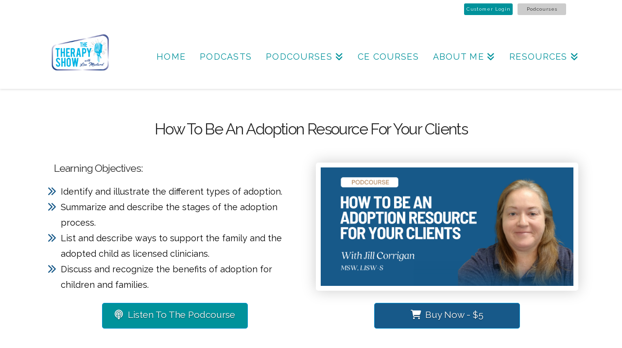

--- FILE ---
content_type: text/html; charset=UTF-8
request_url: https://lisamustard.com/podcourses/how-to-be-an-adoption-resource-for-your-clients/
body_size: 16257
content:
<!DOCTYPE html>
<html class="no-js" lang="en-US">
<head>
<meta charset="UTF-8">
<meta name="viewport" content="width=device-width, initial-scale=1.0">
<link rel="pingback" href="https://lisamustard.com/wp/xmlrpc.php">
<meta name='robots' content='index, follow, max-image-preview:large, max-snippet:-1, max-video-preview:-1' />
	<style>img:is([sizes="auto" i], [sizes^="auto," i]) { contain-intrinsic-size: 3000px 1500px }</style>
	
	<!-- This site is optimized with the Yoast SEO plugin v26.0 - https://yoast.com/wordpress/plugins/seo/ -->
	<title>How To Be An Adoption Resource For Your Clients - Lisa Mustard</title>
	<meta name="description" content="Earn one continuing education contact hour. Listen now - affordable, convenient, on the go learning for busy therapists." />
	<link rel="canonical" href="https://lisamustard.com/podcourses/how-to-be-an-adoption-resource-for-your-clients/" />
	<meta property="og:locale" content="en_US" />
	<meta property="og:type" content="article" />
	<meta property="og:title" content="How To Be An Adoption Resource For Your Clients - Lisa Mustard" />
	<meta property="og:description" content="Earn one continuing education contact hour. Listen now - affordable, convenient, on the go learning for busy therapists." />
	<meta property="og:url" content="https://lisamustard.com/podcourses/how-to-be-an-adoption-resource-for-your-clients/" />
	<meta property="og:site_name" content="Lisa Mustard" />
	<meta property="article:modified_time" content="2025-11-14T21:13:15+00:00" />
	<meta name="twitter:card" content="summary_large_image" />
	<meta name="twitter:label1" content="Est. reading time" />
	<meta name="twitter:data1" content="7 minutes" />
	<script type="application/ld+json" class="yoast-schema-graph">{"@context":"https://schema.org","@graph":[{"@type":"WebPage","@id":"https://lisamustard.com/podcourses/how-to-be-an-adoption-resource-for-your-clients/","url":"https://lisamustard.com/podcourses/how-to-be-an-adoption-resource-for-your-clients/","name":"How To Be An Adoption Resource For Your Clients - Lisa Mustard","isPartOf":{"@id":"https://lisamustard.com/#website"},"datePublished":"2022-12-18T08:14:19+00:00","dateModified":"2025-11-14T21:13:15+00:00","description":"Earn one continuing education contact hour. Listen now - affordable, convenient, on the go learning for busy therapists.","breadcrumb":{"@id":"https://lisamustard.com/podcourses/how-to-be-an-adoption-resource-for-your-clients/#breadcrumb"},"inLanguage":"en-US","potentialAction":[{"@type":"ReadAction","target":["https://lisamustard.com/podcourses/how-to-be-an-adoption-resource-for-your-clients/"]}]},{"@type":"BreadcrumbList","@id":"https://lisamustard.com/podcourses/how-to-be-an-adoption-resource-for-your-clients/#breadcrumb","itemListElement":[{"@type":"ListItem","position":1,"name":"Home","item":"https://lisamustard.com/"},{"@type":"ListItem","position":2,"name":"Podcourses","item":"https://lisamustard.com/podcourses/"},{"@type":"ListItem","position":3,"name":"How To Be An Adoption Resource For Your Clients"}]},{"@type":"WebSite","@id":"https://lisamustard.com/#website","url":"https://lisamustard.com/","name":"Lisa Mustard","description":"","publisher":{"@id":"https://lisamustard.com/#/schema/person/802aa9bc5a50b7926d1c9881286f1f84"},"potentialAction":[{"@type":"SearchAction","target":{"@type":"EntryPoint","urlTemplate":"https://lisamustard.com/?s={search_term_string}"},"query-input":{"@type":"PropertyValueSpecification","valueRequired":true,"valueName":"search_term_string"}}],"inLanguage":"en-US"},{"@type":["Person","Organization"],"@id":"https://lisamustard.com/#/schema/person/802aa9bc5a50b7926d1c9881286f1f84","name":"Lisa Mustard","image":{"@type":"ImageObject","inLanguage":"en-US","@id":"https://lisamustard.com/#/schema/person/image/","url":"https://lisamustard.com/app/uploads/2022/11/Lisa-Homepage-Profile.png","contentUrl":"https://lisamustard.com/app/uploads/2022/11/Lisa-Homepage-Profile.png","width":1325,"height":1600,"caption":"Lisa Mustard"},"logo":{"@id":"https://lisamustard.com/#/schema/person/image/"}}]}</script>
	<!-- / Yoast SEO plugin. -->


<link rel='dns-prefetch' href='//www.googletagmanager.com' />
<link rel='dns-prefetch' href='//pagead2.googlesyndication.com' />
<link rel="alternate" type="application/rss+xml" title="Lisa Mustard &raquo; Feed" href="https://lisamustard.com/feed/" />
<link rel="alternate" type="application/rss+xml" title="Lisa Mustard &raquo; Comments Feed" href="https://lisamustard.com/comments/feed/" />
<script type="text/javascript">
/* <![CDATA[ */
window._wpemojiSettings = {"baseUrl":"https:\/\/s.w.org\/images\/core\/emoji\/16.0.1\/72x72\/","ext":".png","svgUrl":"https:\/\/s.w.org\/images\/core\/emoji\/16.0.1\/svg\/","svgExt":".svg","source":{"concatemoji":"https:\/\/lisamustard.com\/wp\/wp-includes\/js\/wp-emoji-release.min.js?ver=6.8.2"}};
/*! This file is auto-generated */
!function(s,n){var o,i,e;function c(e){try{var t={supportTests:e,timestamp:(new Date).valueOf()};sessionStorage.setItem(o,JSON.stringify(t))}catch(e){}}function p(e,t,n){e.clearRect(0,0,e.canvas.width,e.canvas.height),e.fillText(t,0,0);var t=new Uint32Array(e.getImageData(0,0,e.canvas.width,e.canvas.height).data),a=(e.clearRect(0,0,e.canvas.width,e.canvas.height),e.fillText(n,0,0),new Uint32Array(e.getImageData(0,0,e.canvas.width,e.canvas.height).data));return t.every(function(e,t){return e===a[t]})}function u(e,t){e.clearRect(0,0,e.canvas.width,e.canvas.height),e.fillText(t,0,0);for(var n=e.getImageData(16,16,1,1),a=0;a<n.data.length;a++)if(0!==n.data[a])return!1;return!0}function f(e,t,n,a){switch(t){case"flag":return n(e,"\ud83c\udff3\ufe0f\u200d\u26a7\ufe0f","\ud83c\udff3\ufe0f\u200b\u26a7\ufe0f")?!1:!n(e,"\ud83c\udde8\ud83c\uddf6","\ud83c\udde8\u200b\ud83c\uddf6")&&!n(e,"\ud83c\udff4\udb40\udc67\udb40\udc62\udb40\udc65\udb40\udc6e\udb40\udc67\udb40\udc7f","\ud83c\udff4\u200b\udb40\udc67\u200b\udb40\udc62\u200b\udb40\udc65\u200b\udb40\udc6e\u200b\udb40\udc67\u200b\udb40\udc7f");case"emoji":return!a(e,"\ud83e\udedf")}return!1}function g(e,t,n,a){var r="undefined"!=typeof WorkerGlobalScope&&self instanceof WorkerGlobalScope?new OffscreenCanvas(300,150):s.createElement("canvas"),o=r.getContext("2d",{willReadFrequently:!0}),i=(o.textBaseline="top",o.font="600 32px Arial",{});return e.forEach(function(e){i[e]=t(o,e,n,a)}),i}function t(e){var t=s.createElement("script");t.src=e,t.defer=!0,s.head.appendChild(t)}"undefined"!=typeof Promise&&(o="wpEmojiSettingsSupports",i=["flag","emoji"],n.supports={everything:!0,everythingExceptFlag:!0},e=new Promise(function(e){s.addEventListener("DOMContentLoaded",e,{once:!0})}),new Promise(function(t){var n=function(){try{var e=JSON.parse(sessionStorage.getItem(o));if("object"==typeof e&&"number"==typeof e.timestamp&&(new Date).valueOf()<e.timestamp+604800&&"object"==typeof e.supportTests)return e.supportTests}catch(e){}return null}();if(!n){if("undefined"!=typeof Worker&&"undefined"!=typeof OffscreenCanvas&&"undefined"!=typeof URL&&URL.createObjectURL&&"undefined"!=typeof Blob)try{var e="postMessage("+g.toString()+"("+[JSON.stringify(i),f.toString(),p.toString(),u.toString()].join(",")+"));",a=new Blob([e],{type:"text/javascript"}),r=new Worker(URL.createObjectURL(a),{name:"wpTestEmojiSupports"});return void(r.onmessage=function(e){c(n=e.data),r.terminate(),t(n)})}catch(e){}c(n=g(i,f,p,u))}t(n)}).then(function(e){for(var t in e)n.supports[t]=e[t],n.supports.everything=n.supports.everything&&n.supports[t],"flag"!==t&&(n.supports.everythingExceptFlag=n.supports.everythingExceptFlag&&n.supports[t]);n.supports.everythingExceptFlag=n.supports.everythingExceptFlag&&!n.supports.flag,n.DOMReady=!1,n.readyCallback=function(){n.DOMReady=!0}}).then(function(){return e}).then(function(){var e;n.supports.everything||(n.readyCallback(),(e=n.source||{}).concatemoji?t(e.concatemoji):e.wpemoji&&e.twemoji&&(t(e.twemoji),t(e.wpemoji)))}))}((window,document),window._wpemojiSettings);
/* ]]> */
</script>
<style id='wp-emoji-styles-inline-css' type='text/css'>

	img.wp-smiley, img.emoji {
		display: inline !important;
		border: none !important;
		box-shadow: none !important;
		height: 1em !important;
		width: 1em !important;
		margin: 0 0.07em !important;
		vertical-align: -0.1em !important;
		background: none !important;
		padding: 0 !important;
	}
</style>
<link rel='stylesheet' id='wp-block-library-css' href='https://lisamustard.com/wp/wp-includes/css/dist/block-library/style.min.css?ver=6.8.2' type='text/css' media='all' />
<style id='wp-block-library-theme-inline-css' type='text/css'>
.wp-block-audio :where(figcaption){color:#555;font-size:13px;text-align:center}.is-dark-theme .wp-block-audio :where(figcaption){color:#ffffffa6}.wp-block-audio{margin:0 0 1em}.wp-block-code{border:1px solid #ccc;border-radius:4px;font-family:Menlo,Consolas,monaco,monospace;padding:.8em 1em}.wp-block-embed :where(figcaption){color:#555;font-size:13px;text-align:center}.is-dark-theme .wp-block-embed :where(figcaption){color:#ffffffa6}.wp-block-embed{margin:0 0 1em}.blocks-gallery-caption{color:#555;font-size:13px;text-align:center}.is-dark-theme .blocks-gallery-caption{color:#ffffffa6}:root :where(.wp-block-image figcaption){color:#555;font-size:13px;text-align:center}.is-dark-theme :root :where(.wp-block-image figcaption){color:#ffffffa6}.wp-block-image{margin:0 0 1em}.wp-block-pullquote{border-bottom:4px solid;border-top:4px solid;color:currentColor;margin-bottom:1.75em}.wp-block-pullquote cite,.wp-block-pullquote footer,.wp-block-pullquote__citation{color:currentColor;font-size:.8125em;font-style:normal;text-transform:uppercase}.wp-block-quote{border-left:.25em solid;margin:0 0 1.75em;padding-left:1em}.wp-block-quote cite,.wp-block-quote footer{color:currentColor;font-size:.8125em;font-style:normal;position:relative}.wp-block-quote:where(.has-text-align-right){border-left:none;border-right:.25em solid;padding-left:0;padding-right:1em}.wp-block-quote:where(.has-text-align-center){border:none;padding-left:0}.wp-block-quote.is-large,.wp-block-quote.is-style-large,.wp-block-quote:where(.is-style-plain){border:none}.wp-block-search .wp-block-search__label{font-weight:700}.wp-block-search__button{border:1px solid #ccc;padding:.375em .625em}:where(.wp-block-group.has-background){padding:1.25em 2.375em}.wp-block-separator.has-css-opacity{opacity:.4}.wp-block-separator{border:none;border-bottom:2px solid;margin-left:auto;margin-right:auto}.wp-block-separator.has-alpha-channel-opacity{opacity:1}.wp-block-separator:not(.is-style-wide):not(.is-style-dots){width:100px}.wp-block-separator.has-background:not(.is-style-dots){border-bottom:none;height:1px}.wp-block-separator.has-background:not(.is-style-wide):not(.is-style-dots){height:2px}.wp-block-table{margin:0 0 1em}.wp-block-table td,.wp-block-table th{word-break:normal}.wp-block-table :where(figcaption){color:#555;font-size:13px;text-align:center}.is-dark-theme .wp-block-table :where(figcaption){color:#ffffffa6}.wp-block-video :where(figcaption){color:#555;font-size:13px;text-align:center}.is-dark-theme .wp-block-video :where(figcaption){color:#ffffffa6}.wp-block-video{margin:0 0 1em}:root :where(.wp-block-template-part.has-background){margin-bottom:0;margin-top:0;padding:1.25em 2.375em}
</style>
<style id='classic-theme-styles-inline-css' type='text/css'>
/*! This file is auto-generated */
.wp-block-button__link{color:#fff;background-color:#32373c;border-radius:9999px;box-shadow:none;text-decoration:none;padding:calc(.667em + 2px) calc(1.333em + 2px);font-size:1.125em}.wp-block-file__button{background:#32373c;color:#fff;text-decoration:none}
</style>
<style id='global-styles-inline-css' type='text/css'>
:root{--wp--preset--aspect-ratio--square: 1;--wp--preset--aspect-ratio--4-3: 4/3;--wp--preset--aspect-ratio--3-4: 3/4;--wp--preset--aspect-ratio--3-2: 3/2;--wp--preset--aspect-ratio--2-3: 2/3;--wp--preset--aspect-ratio--16-9: 16/9;--wp--preset--aspect-ratio--9-16: 9/16;--wp--preset--color--black: #000000;--wp--preset--color--cyan-bluish-gray: #abb8c3;--wp--preset--color--white: #ffffff;--wp--preset--color--pale-pink: #f78da7;--wp--preset--color--vivid-red: #cf2e2e;--wp--preset--color--luminous-vivid-orange: #ff6900;--wp--preset--color--luminous-vivid-amber: #fcb900;--wp--preset--color--light-green-cyan: #7bdcb5;--wp--preset--color--vivid-green-cyan: #00d084;--wp--preset--color--pale-cyan-blue: #8ed1fc;--wp--preset--color--vivid-cyan-blue: #0693e3;--wp--preset--color--vivid-purple: #9b51e0;--wp--preset--gradient--vivid-cyan-blue-to-vivid-purple: linear-gradient(135deg,rgba(6,147,227,1) 0%,rgb(155,81,224) 100%);--wp--preset--gradient--light-green-cyan-to-vivid-green-cyan: linear-gradient(135deg,rgb(122,220,180) 0%,rgb(0,208,130) 100%);--wp--preset--gradient--luminous-vivid-amber-to-luminous-vivid-orange: linear-gradient(135deg,rgba(252,185,0,1) 0%,rgba(255,105,0,1) 100%);--wp--preset--gradient--luminous-vivid-orange-to-vivid-red: linear-gradient(135deg,rgba(255,105,0,1) 0%,rgb(207,46,46) 100%);--wp--preset--gradient--very-light-gray-to-cyan-bluish-gray: linear-gradient(135deg,rgb(238,238,238) 0%,rgb(169,184,195) 100%);--wp--preset--gradient--cool-to-warm-spectrum: linear-gradient(135deg,rgb(74,234,220) 0%,rgb(151,120,209) 20%,rgb(207,42,186) 40%,rgb(238,44,130) 60%,rgb(251,105,98) 80%,rgb(254,248,76) 100%);--wp--preset--gradient--blush-light-purple: linear-gradient(135deg,rgb(255,206,236) 0%,rgb(152,150,240) 100%);--wp--preset--gradient--blush-bordeaux: linear-gradient(135deg,rgb(254,205,165) 0%,rgb(254,45,45) 50%,rgb(107,0,62) 100%);--wp--preset--gradient--luminous-dusk: linear-gradient(135deg,rgb(255,203,112) 0%,rgb(199,81,192) 50%,rgb(65,88,208) 100%);--wp--preset--gradient--pale-ocean: linear-gradient(135deg,rgb(255,245,203) 0%,rgb(182,227,212) 50%,rgb(51,167,181) 100%);--wp--preset--gradient--electric-grass: linear-gradient(135deg,rgb(202,248,128) 0%,rgb(113,206,126) 100%);--wp--preset--gradient--midnight: linear-gradient(135deg,rgb(2,3,129) 0%,rgb(40,116,252) 100%);--wp--preset--font-size--small: 13px;--wp--preset--font-size--medium: 20px;--wp--preset--font-size--large: 36px;--wp--preset--font-size--x-large: 42px;--wp--preset--spacing--20: 0.44rem;--wp--preset--spacing--30: 0.67rem;--wp--preset--spacing--40: 1rem;--wp--preset--spacing--50: 1.5rem;--wp--preset--spacing--60: 2.25rem;--wp--preset--spacing--70: 3.38rem;--wp--preset--spacing--80: 5.06rem;--wp--preset--shadow--natural: 6px 6px 9px rgba(0, 0, 0, 0.2);--wp--preset--shadow--deep: 12px 12px 50px rgba(0, 0, 0, 0.4);--wp--preset--shadow--sharp: 6px 6px 0px rgba(0, 0, 0, 0.2);--wp--preset--shadow--outlined: 6px 6px 0px -3px rgba(255, 255, 255, 1), 6px 6px rgba(0, 0, 0, 1);--wp--preset--shadow--crisp: 6px 6px 0px rgba(0, 0, 0, 1);}:where(.is-layout-flex){gap: 0.5em;}:where(.is-layout-grid){gap: 0.5em;}body .is-layout-flex{display: flex;}.is-layout-flex{flex-wrap: wrap;align-items: center;}.is-layout-flex > :is(*, div){margin: 0;}body .is-layout-grid{display: grid;}.is-layout-grid > :is(*, div){margin: 0;}:where(.wp-block-columns.is-layout-flex){gap: 2em;}:where(.wp-block-columns.is-layout-grid){gap: 2em;}:where(.wp-block-post-template.is-layout-flex){gap: 1.25em;}:where(.wp-block-post-template.is-layout-grid){gap: 1.25em;}.has-black-color{color: var(--wp--preset--color--black) !important;}.has-cyan-bluish-gray-color{color: var(--wp--preset--color--cyan-bluish-gray) !important;}.has-white-color{color: var(--wp--preset--color--white) !important;}.has-pale-pink-color{color: var(--wp--preset--color--pale-pink) !important;}.has-vivid-red-color{color: var(--wp--preset--color--vivid-red) !important;}.has-luminous-vivid-orange-color{color: var(--wp--preset--color--luminous-vivid-orange) !important;}.has-luminous-vivid-amber-color{color: var(--wp--preset--color--luminous-vivid-amber) !important;}.has-light-green-cyan-color{color: var(--wp--preset--color--light-green-cyan) !important;}.has-vivid-green-cyan-color{color: var(--wp--preset--color--vivid-green-cyan) !important;}.has-pale-cyan-blue-color{color: var(--wp--preset--color--pale-cyan-blue) !important;}.has-vivid-cyan-blue-color{color: var(--wp--preset--color--vivid-cyan-blue) !important;}.has-vivid-purple-color{color: var(--wp--preset--color--vivid-purple) !important;}.has-black-background-color{background-color: var(--wp--preset--color--black) !important;}.has-cyan-bluish-gray-background-color{background-color: var(--wp--preset--color--cyan-bluish-gray) !important;}.has-white-background-color{background-color: var(--wp--preset--color--white) !important;}.has-pale-pink-background-color{background-color: var(--wp--preset--color--pale-pink) !important;}.has-vivid-red-background-color{background-color: var(--wp--preset--color--vivid-red) !important;}.has-luminous-vivid-orange-background-color{background-color: var(--wp--preset--color--luminous-vivid-orange) !important;}.has-luminous-vivid-amber-background-color{background-color: var(--wp--preset--color--luminous-vivid-amber) !important;}.has-light-green-cyan-background-color{background-color: var(--wp--preset--color--light-green-cyan) !important;}.has-vivid-green-cyan-background-color{background-color: var(--wp--preset--color--vivid-green-cyan) !important;}.has-pale-cyan-blue-background-color{background-color: var(--wp--preset--color--pale-cyan-blue) !important;}.has-vivid-cyan-blue-background-color{background-color: var(--wp--preset--color--vivid-cyan-blue) !important;}.has-vivid-purple-background-color{background-color: var(--wp--preset--color--vivid-purple) !important;}.has-black-border-color{border-color: var(--wp--preset--color--black) !important;}.has-cyan-bluish-gray-border-color{border-color: var(--wp--preset--color--cyan-bluish-gray) !important;}.has-white-border-color{border-color: var(--wp--preset--color--white) !important;}.has-pale-pink-border-color{border-color: var(--wp--preset--color--pale-pink) !important;}.has-vivid-red-border-color{border-color: var(--wp--preset--color--vivid-red) !important;}.has-luminous-vivid-orange-border-color{border-color: var(--wp--preset--color--luminous-vivid-orange) !important;}.has-luminous-vivid-amber-border-color{border-color: var(--wp--preset--color--luminous-vivid-amber) !important;}.has-light-green-cyan-border-color{border-color: var(--wp--preset--color--light-green-cyan) !important;}.has-vivid-green-cyan-border-color{border-color: var(--wp--preset--color--vivid-green-cyan) !important;}.has-pale-cyan-blue-border-color{border-color: var(--wp--preset--color--pale-cyan-blue) !important;}.has-vivid-cyan-blue-border-color{border-color: var(--wp--preset--color--vivid-cyan-blue) !important;}.has-vivid-purple-border-color{border-color: var(--wp--preset--color--vivid-purple) !important;}.has-vivid-cyan-blue-to-vivid-purple-gradient-background{background: var(--wp--preset--gradient--vivid-cyan-blue-to-vivid-purple) !important;}.has-light-green-cyan-to-vivid-green-cyan-gradient-background{background: var(--wp--preset--gradient--light-green-cyan-to-vivid-green-cyan) !important;}.has-luminous-vivid-amber-to-luminous-vivid-orange-gradient-background{background: var(--wp--preset--gradient--luminous-vivid-amber-to-luminous-vivid-orange) !important;}.has-luminous-vivid-orange-to-vivid-red-gradient-background{background: var(--wp--preset--gradient--luminous-vivid-orange-to-vivid-red) !important;}.has-very-light-gray-to-cyan-bluish-gray-gradient-background{background: var(--wp--preset--gradient--very-light-gray-to-cyan-bluish-gray) !important;}.has-cool-to-warm-spectrum-gradient-background{background: var(--wp--preset--gradient--cool-to-warm-spectrum) !important;}.has-blush-light-purple-gradient-background{background: var(--wp--preset--gradient--blush-light-purple) !important;}.has-blush-bordeaux-gradient-background{background: var(--wp--preset--gradient--blush-bordeaux) !important;}.has-luminous-dusk-gradient-background{background: var(--wp--preset--gradient--luminous-dusk) !important;}.has-pale-ocean-gradient-background{background: var(--wp--preset--gradient--pale-ocean) !important;}.has-electric-grass-gradient-background{background: var(--wp--preset--gradient--electric-grass) !important;}.has-midnight-gradient-background{background: var(--wp--preset--gradient--midnight) !important;}.has-small-font-size{font-size: var(--wp--preset--font-size--small) !important;}.has-medium-font-size{font-size: var(--wp--preset--font-size--medium) !important;}.has-large-font-size{font-size: var(--wp--preset--font-size--large) !important;}.has-x-large-font-size{font-size: var(--wp--preset--font-size--x-large) !important;}
:where(.wp-block-post-template.is-layout-flex){gap: 1.25em;}:where(.wp-block-post-template.is-layout-grid){gap: 1.25em;}
:where(.wp-block-columns.is-layout-flex){gap: 2em;}:where(.wp-block-columns.is-layout-grid){gap: 2em;}
:root :where(.wp-block-pullquote){font-size: 1.5em;line-height: 1.6;}
</style>
<link rel='stylesheet' id='x-stack-css' href='https://lisamustard.com/app/themes/pro/framework/dist/css/site/stacks/renew.css?ver=6.7.5' type='text/css' media='all' />
<link rel='stylesheet' id='x-child-css' href='https://lisamustard.com/app/themes/pro-child/style.css?ver=6.7.5' type='text/css' media='all' />
<style id='cs-inline-css' type='text/css'>
@media (min-width:1200px){.x-hide-xl{display:none !important;}}@media (min-width:979px) and (max-width:1199px){.x-hide-lg{display:none !important;}}@media (min-width:767px) and (max-width:978px){.x-hide-md{display:none !important;}}@media (min-width:480px) and (max-width:766px){.x-hide-sm{display:none !important;}}@media (max-width:479px){.x-hide-xs{display:none !important;}} a,h1 a:hover,h2 a:hover,h3 a:hover,h4 a:hover,h5 a:hover,h6 a:hover,.x-comment-time:hover,#reply-title small a,.comment-reply-link:hover,.x-comment-author a:hover,.x-recent-posts a:hover .h-recent-posts{color:rgb(0,146,213);}a:hover,#reply-title small a:hover{color:rgb(0,146,213);}.entry-title i,.entry-title svg{color:#dddddd;}a.x-img-thumbnail:hover,li.bypostauthor > article.comment{border-color:rgb(0,146,213);}.flex-direction-nav a,.flex-control-nav a:hover,.flex-control-nav a.flex-active,.x-dropcap,.x-skill-bar .bar,.x-pricing-column.featured h2,.h-comments-title small,.x-pagination a:hover,.woocommerce-pagination a:hover,.x-entry-share .x-share:hover,.entry-thumb,.widget_tag_cloud .tagcloud a:hover,.widget_product_tag_cloud .tagcloud a:hover,.x-highlight,.x-recent-posts .x-recent-posts-img:after,.x-portfolio-filters{background-color:rgb(0,146,213);}.x-portfolio-filters:hover{background-color:rgb(0,146,213);}.x-main{width:calc(72% - 3.20197%);}.x-sidebar{width:calc(100% - 3.20197% - 72%);}.h-landmark{font-weight:400;}.x-comment-author a{color:#999999;}.x-comment-author a,.comment-form-author label,.comment-form-email label,.comment-form-url label,.comment-form-rating label,.comment-form-comment label,.widget_calendar #wp-calendar caption,.widget_calendar #wp-calendar th,.x-accordion-heading .x-accordion-toggle,.x-nav-tabs > li > a:hover,.x-nav-tabs > .active > a,.x-nav-tabs > .active > a:hover{color:#272727;}.widget_calendar #wp-calendar th{border-bottom-color:#272727;}.x-pagination span.current,.woocommerce-pagination span[aria-current],.x-portfolio-filters-menu,.widget_tag_cloud .tagcloud a,.h-feature-headline span i,.widget_price_filter .ui-slider .ui-slider-handle{background-color:#272727;}@media (max-width:978.98px){}html{font-size:14px;}@media (min-width:479px){html{font-size:14px;}}@media (min-width:766px){html{font-size:14px;}}@media (min-width:978px){html{font-size:14px;}}@media (min-width:1199px){html{font-size:14px;}}body{font-style:normal;font-weight:400;color:#999999;background-color:rgb(255,255,255);}.w-b{font-weight:400 !important;}h1,h2,h3,h4,h5,h6,.h1,.h2,.h3,.h4,.h5,.h6,.x-text-headline{font-family:"Raleway",sans-serif;font-style:normal;font-weight:400;}h1,.h1{letter-spacing:-0.018em;}h2,.h2{letter-spacing:-0.025em;}h3,.h3{letter-spacing:-0.051em;}h4,.h4{letter-spacing:-0.042em;}h5,.h5{letter-spacing:-0.048em;}h6,.h6{letter-spacing:-0.071em;}.w-h{font-weight:400 !important;}.x-container.width{width:90%;}.x-container.max{max-width:1100px;}.x-bar-content.x-container.width{flex-basis:90%;}.x-main.full{float:none;clear:both;display:block;width:auto;}@media (max-width:978.98px){.x-main.full,.x-main.left,.x-main.right,.x-sidebar.left,.x-sidebar.right{float:none;display:block;width:auto !important;}}.entry-header,.entry-content{font-size:1rem;}body,input,button,select,textarea{font-family:"Raleway",sans-serif;}h1,h2,h3,h4,h5,h6,.h1,.h2,.h3,.h4,.h5,.h6,h1 a,h2 a,h3 a,h4 a,h5 a,h6 a,.h1 a,.h2 a,.h3 a,.h4 a,.h5 a,.h6 a,blockquote{color:#272727;}.cfc-h-tx{color:#272727 !important;}.cfc-h-bd{border-color:#272727 !important;}.cfc-h-bg{background-color:#272727 !important;}.cfc-b-tx{color:#999999 !important;}.cfc-b-bd{border-color:#999999 !important;}.cfc-b-bg{background-color:#999999 !important;}.x-btn,.button,[type="submit"]{color:#ffffff;border-color:rgb(0,146,213);background-color:rgb(0,146,213);text-shadow:0 0.075em 0.075em rgba(0,0,0,0.5);border-radius:0.25em;padding:0.579em 1.105em 0.842em;font-size:19px;}.x-btn:hover,.button:hover,[type="submit"]:hover{color:#ffffff;border-color:rgba(0,146,213,0.85);background-color:rgba(0,146,213,0.85);text-shadow:0 0.075em 0.075em rgba(0,0,0,0.5);}.x-btn.x-btn-real,.x-btn.x-btn-real:hover{margin-bottom:0.25em;text-shadow:0 0.075em 0.075em rgba(0,0,0,0.65);}.x-btn.x-btn-real{box-shadow:0 0.25em 0 0 #a71000,0 4px 9px rgba(0,0,0,0.75);}.x-btn.x-btn-real:hover{box-shadow:0 0.25em 0 0 #a71000,0 4px 9px rgba(0,0,0,0.75);}.x-btn.x-btn-flat,.x-btn.x-btn-flat:hover{margin-bottom:0;text-shadow:0 0.075em 0.075em rgba(0,0,0,0.65);box-shadow:none;}.x-btn.x-btn-transparent,.x-btn.x-btn-transparent:hover{margin-bottom:0;border-width:3px;text-shadow:none;text-transform:uppercase;background-color:transparent;box-shadow:none;}.x-topbar .p-info,.x-topbar .p-info a,.x-topbar .x-social-global a{color:#cccccc;}.x-topbar .p-info a:hover{color:#cccccc;}.x-topbar{background-color:#ffffff;}.x-navbar .desktop .x-nav > li:before{padding-top:50px;}.x-navbar .desktop .x-nav > li > a,.x-navbar .desktop .sub-menu li > a,.x-navbar .mobile .x-nav li a{color:#00929b;}.x-navbar .desktop .x-nav > li > a:hover,.x-navbar .desktop .x-nav > .x-active > a,.x-navbar .desktop .x-nav > .current-menu-item > a,.x-navbar .desktop .sub-menu li > a:hover,.x-navbar .desktop .sub-menu li.x-active > a,.x-navbar .desktop .sub-menu li.current-menu-item > a,.x-navbar .desktop .x-nav .x-megamenu > .sub-menu > li > a,.x-navbar .mobile .x-nav li > a:hover,.x-navbar .mobile .x-nav li.x-active > a,.x-navbar .mobile .x-nav li.current-menu-item > a{color:#175989;}.x-btn-navbar,.x-btn-navbar:hover{color:#ffffff;}.x-navbar .desktop .sub-menu li:before,.x-navbar .desktop .sub-menu li:after{background-color:#00929b;}.x-navbar,.x-navbar .sub-menu{background-color:rgb(255,255,255) !important;}.x-btn-navbar,.x-btn-navbar.collapsed:hover{background-color:rgb(243,243,243);}.x-btn-navbar.collapsed{background-color:rgb(38,38,38);}.x-navbar .desktop .x-nav > li > a:hover > span,.x-navbar .desktop .x-nav > li.x-active > a > span,.x-navbar .desktop .x-nav > li.current-menu-item > a > span{box-shadow:0 2px 0 0 #175989;}.x-navbar .desktop .x-nav > li > a{height:125px;padding-top:50px;}.x-navbar .desktop .x-nav > li ul{top:125px;}.x-colophon.bottom{background-color:rgb(255,255,255);}.x-colophon.bottom,.x-colophon.bottom a,.x-colophon.bottom .x-social-global a{color:rgb(115,115,115);}body.x-navbar-fixed-top-active .x-navbar-wrap{height:125px;}.x-navbar-inner{min-height:125px;}.x-brand{margin-top:0px;font-family:"Times New Roman",Georgia,serif;font-size:44px;font-style:normal;font-weight:400;letter-spacing:-0.068em;color:#272727;}.x-brand:hover,.x-brand:focus{color:#272727;}.x-brand img{width:calc(300px / 2);}.x-navbar .x-nav-wrap .x-nav > li > a{font-family:"Raleway",sans-serif;font-style:normal;font-weight:400;letter-spacing:0.071em;text-transform:uppercase;}.x-navbar .desktop .x-nav > li > a{font-size:18px;}.x-navbar .desktop .x-nav > li > a:not(.x-btn-navbar-woocommerce){padding-left:15px;padding-right:15px;}.x-navbar .desktop .x-nav > li > a > span{margin-right:-0.071em;}.x-btn-navbar{margin-top:20px;}.x-btn-navbar,.x-btn-navbar.collapsed{font-size:22px;}@media (max-width:979px){body.x-navbar-fixed-top-active .x-navbar-wrap{height:auto;}.x-widgetbar{left:0;right:0;}}.bg .mejs-container,.x-video .mejs-container{position:unset !important;} @font-face{font-family:'FontAwesomePro';font-style:normal;font-weight:900;font-display:block;src:url('https://lisamustard.com/app/themes/pro/cornerstone/assets/fonts/fa-solid-900.woff2?ver=6.7.2') format('woff2'),url('https://lisamustard.com/app/themes/pro/cornerstone/assets/fonts/fa-solid-900.ttf?ver=6.7.2') format('truetype');}[data-x-fa-pro-icon]{font-family:"FontAwesomePro" !important;}[data-x-fa-pro-icon]:before{content:attr(data-x-fa-pro-icon);}[data-x-icon],[data-x-icon-o],[data-x-icon-l],[data-x-icon-s],[data-x-icon-b],[data-x-icon-sr],[data-x-icon-ss],[data-x-icon-sl],[data-x-fa-pro-icon],[class*="cs-fa-"]{display:inline-flex;font-style:normal;font-weight:400;text-decoration:inherit;text-rendering:auto;-webkit-font-smoothing:antialiased;-moz-osx-font-smoothing:grayscale;}[data-x-icon].left,[data-x-icon-o].left,[data-x-icon-l].left,[data-x-icon-s].left,[data-x-icon-b].left,[data-x-icon-sr].left,[data-x-icon-ss].left,[data-x-icon-sl].left,[data-x-fa-pro-icon].left,[class*="cs-fa-"].left{margin-right:0.5em;}[data-x-icon].right,[data-x-icon-o].right,[data-x-icon-l].right,[data-x-icon-s].right,[data-x-icon-b].right,[data-x-icon-sr].right,[data-x-icon-ss].right,[data-x-icon-sl].right,[data-x-fa-pro-icon].right,[class*="cs-fa-"].right{margin-left:0.5em;}[data-x-icon]:before,[data-x-icon-o]:before,[data-x-icon-l]:before,[data-x-icon-s]:before,[data-x-icon-b]:before,[data-x-icon-sr]:before,[data-x-icon-ss]:before,[data-x-icon-sl]:before,[data-x-fa-pro-icon]:before,[class*="cs-fa-"]:before{line-height:1;}@font-face{font-family:'FontAwesome';font-style:normal;font-weight:900;font-display:block;src:url('https://lisamustard.com/app/themes/pro/cornerstone/assets/fonts/fa-solid-900.woff2?ver=6.7.2') format('woff2'),url('https://lisamustard.com/app/themes/pro/cornerstone/assets/fonts/fa-solid-900.ttf?ver=6.7.2') format('truetype');}[data-x-icon],[data-x-icon-s],[data-x-icon][class*="cs-fa-"]{font-family:"FontAwesome" !important;font-weight:900;}[data-x-icon]:before,[data-x-icon][class*="cs-fa-"]:before{content:attr(data-x-icon);}[data-x-icon-s]:before{content:attr(data-x-icon-s);}@font-face{font-family:'FontAwesomeRegular';font-style:normal;font-weight:400;font-display:block;src:url('https://lisamustard.com/app/themes/pro/cornerstone/assets/fonts/fa-regular-400.woff2?ver=6.7.2') format('woff2'),url('https://lisamustard.com/app/themes/pro/cornerstone/assets/fonts/fa-regular-400.ttf?ver=6.7.2') format('truetype');}@font-face{font-family:'FontAwesomePro';font-style:normal;font-weight:400;font-display:block;src:url('https://lisamustard.com/app/themes/pro/cornerstone/assets/fonts/fa-regular-400.woff2?ver=6.7.2') format('woff2'),url('https://lisamustard.com/app/themes/pro/cornerstone/assets/fonts/fa-regular-400.ttf?ver=6.7.2') format('truetype');}[data-x-icon-o]{font-family:"FontAwesomeRegular" !important;}[data-x-icon-o]:before{content:attr(data-x-icon-o);}@font-face{font-family:'FontAwesomeLight';font-style:normal;font-weight:300;font-display:block;src:url('https://lisamustard.com/app/themes/pro/cornerstone/assets/fonts/fa-light-300.woff2?ver=6.7.2') format('woff2'),url('https://lisamustard.com/app/themes/pro/cornerstone/assets/fonts/fa-light-300.ttf?ver=6.7.2') format('truetype');}@font-face{font-family:'FontAwesomePro';font-style:normal;font-weight:300;font-display:block;src:url('https://lisamustard.com/app/themes/pro/cornerstone/assets/fonts/fa-light-300.woff2?ver=6.7.2') format('woff2'),url('https://lisamustard.com/app/themes/pro/cornerstone/assets/fonts/fa-light-300.ttf?ver=6.7.2') format('truetype');}[data-x-icon-l]{font-family:"FontAwesomeLight" !important;font-weight:300;}[data-x-icon-l]:before{content:attr(data-x-icon-l);}@font-face{font-family:'FontAwesomeBrands';font-style:normal;font-weight:normal;font-display:block;src:url('https://lisamustard.com/app/themes/pro/cornerstone/assets/fonts/fa-brands-400.woff2?ver=6.7.2') format('woff2'),url('https://lisamustard.com/app/themes/pro/cornerstone/assets/fonts/fa-brands-400.ttf?ver=6.7.2') format('truetype');}[data-x-icon-b]{font-family:"FontAwesomeBrands" !important;}[data-x-icon-b]:before{content:attr(data-x-icon-b);}.widget.widget_rss li .rsswidget:before{content:"\f35d";padding-right:0.4em;font-family:"FontAwesome";} .m1e-0.x-bar{height:auto;border-top-width:0;border-right-width:0;border-bottom-width:0;border-left-width:0;font-size:1rem;background-color:#00929b;}.m1e-0 .x-bar-content{display:flex;flex-direction:row;flex-wrap:wrap;flex-grow:0;flex-shrink:1;flex-basis:100%;height:auto;}.m1e-0.x-bar-space{font-size:1rem;}.m1e-1.x-bar{z-index:9999;}.m1e-1 .x-bar-content{justify-content:center;align-items:center;align-content:center;max-width:1200px;}.m1e-1.x-bar-outer-spacers:after,.m1e-1.x-bar-outer-spacers:before{flex-basis:1.5em;width:1.5em!important;height:1.5em;}.m1e-1 > .x-bg > .x-bg-layer-lower-image {background-image:url(https://lisamustard.com/app/uploads/2022/10/pronto-bg.png);background-repeat:repeat;background-position:center;background-size:250px;background-attachment:inherit;}.m1e-1 > .x-bg > .x-bg-layer-upper-color {background-color:hsla(40,22%,92%,0.8);}.m1e-2.x-bar{padding-top:0rem;padding-right:0rem;padding-bottom:2rem;padding-left:0rem;z-index:9998;}.m1e-2 .x-bar-content{justify-content:space-between;align-items:flex-end;align-content:flex-end;}.m1e-2.x-bar-outer-spacers:after,.m1e-2.x-bar-outer-spacers:before{flex-basis:2rem;width:2rem!important;height:2rem;}.m1e-2 > .x-bg > .x-bg-layer-lower-color {background-color:#175989;}.m1e-2 > .x-bg > .x-bg-layer-upper-color {background-color:#175989;}.m1e-3.x-bar-container{display:flex;flex-direction:row;align-items:center;border-top-width:0;border-right-width:0;border-bottom-width:0;border-left-width:0;font-size:1em;z-index:1;}.m1e-4.x-bar-container{justify-content:center;}.m1e-5.x-bar-container{flex-grow:0;flex-shrink:1;flex-basis:auto;}.m1e-6.x-bar-container{padding-top:0.5em;padding-right:0.5em;padding-bottom:0.5em;padding-left:0.5em;}.m1e-7.x-bar-container{flex-wrap:wrap;align-content:center;flex-grow:1;flex-shrink:0;flex-basis:100%;margin-top:7.5rem;margin-right:0rem;margin-bottom:4.5rem;margin-left:0rem;padding-top:0rem;padding-right:1rem;padding-bottom:0rem;padding-left:1rem;}.m1e-8.x-bar-container{justify-content:space-between;}.m1e-9.x-anchor {width:75vw;max-width:16em;height:5em;margin-top:3em;margin-right:0em;margin-bottom:-3em;margin-left:0em;font-size:1em;box-shadow:0em 0.5em 2em 0em rgba(0,0,0,0.25);}.m1e-9.x-anchor .x-anchor-content {flex-direction:row-reverse;padding-top:0em;padding-right:2em;padding-bottom:0em;padding-left:2em;}.m1e-9.x-anchor .x-anchor-text-primary {line-height:1;letter-spacing:0.15em;margin-right:calc(0.15em * -1);text-transform:uppercase;color:#175989;}.m1e-9.x-anchor .x-graphic {margin-bottom:0px;margin-left:auto;}.m1e-9.x-anchor .x-graphic-icon {width:0.5em;color:rgba(23,89,137,0.5);}.m1e-9.x-anchor:hover .x-graphic-icon,.m1e-9.x-anchor[class*="active"] .x-graphic-icon,[data-x-effect-provider*="colors"]:hover .m1e-9.x-anchor .x-graphic-icon {color:#175989;}.m1e-a.x-anchor {border-top-width:0;border-right-width:0;border-bottom-width:0;border-left-width:0;}.m1e-a.x-anchor .x-anchor-content {display:flex;justify-content:center;align-items:center;}.m1e-b.x-anchor .x-anchor-text-primary {font-family:Helvetica,Arial,sans-serif;font-size:1em;font-style:normal;font-weight:400;}.m1e-c.x-anchor {background-color:rgba(255,255,255,1);}.m1e-c.x-anchor .x-graphic {margin-top:0px;margin-right:0px;}.m1e-c.x-anchor .x-graphic-icon {font-size:1.5em;border-top-width:0;border-right-width:0;border-bottom-width:0;border-left-width:0;height:1em;line-height:1em;background-color:transparent;}.m1e-d.x-anchor {width:3em;min-width:3em;height:3em;min-height:3em;margin-top:0.25rem;margin-right:1rem;margin-bottom:0.25rem;margin-left:1rem;border-top-left-radius:100em;border-top-right-radius:100em;border-bottom-right-radius:100em;border-bottom-left-radius:100em;box-shadow:none;}.m1e-d.x-anchor:hover,.m1e-d.x-anchor[class*="active"],[data-x-effect-provider*="colors"]:hover .m1e-d.x-anchor {box-shadow:0em 0em 0em 3px rgba(255,255,255,0.5);}.m1e-d.x-anchor .x-graphic {margin-bottom:-1px;margin-left:0px;}.m1e-d.x-anchor .x-graphic-icon {width:1em;color:rgb(131,109,183);}.m1e-d.x-anchor:hover .x-graphic-icon,.m1e-d.x-anchor[class*="active"] .x-graphic-icon,[data-x-effect-provider*="colors"]:hover .m1e-d.x-anchor .x-graphic-icon {color:#554282;}.m1e-e.x-anchor {font-size:1rem;}.m1e-e.x-anchor .x-anchor-content {flex-direction:row;}.m1e-f.x-anchor {background-color:transparent;}.m1e-f.x-anchor .x-anchor-text-primary {line-height:1.3;color:rgb(196,186,220);}.m1e-f.x-anchor:hover .x-anchor-text-primary,.m1e-f.x-anchor[class*="active"] .x-anchor-text-primary,[data-x-effect-provider*="colors"]:hover .m1e-f.x-anchor .x-anchor-text-primary {color:white;}.m1e-g.x-text{border-top-width:0;border-right-width:0;border-bottom-width:0;border-left-width:0;font-family:Helvetica,Arial,sans-serif;font-size:1rem;font-style:normal;font-weight:400;line-height:1.3;letter-spacing:0em;text-transform:none;color:rgb(196,186,220);}.m1e-g.x-text > :first-child{margin-top:0;}.m1e-g.x-text > :last-child{margin-bottom:0;}.e50-e1 .x-anchor{z-index:1;}.e50-e3{border-radius:5px;}.e50-e5{border-radius:5px;}.e50-e7{border-radius:5px;} .m6x-0.x-section{margin-top:0px;margin-right:0px;margin-bottom:0px;margin-left:0px;border-top-width:0;border-right-width:0;border-bottom-width:0;border-left-width:0;padding-right:0px;padding-left:0px;}.m6x-1.x-section{padding-top:65px;}.m6x-2.x-section{padding-bottom:0px;}.m6x-3.x-section{z-index:auto;}.m6x-4.x-section{padding-top:45px;}.m6x-5.x-section{padding-top:0px;}.m6x-6.x-section{padding-bottom:65px;}.m6x-7.x-section{background-color:#175989;}.m6x-8.x-section{background-color:#f3f3f3;}.m6x-9.x-section{background-color:rgb(0,146,155);}.m6x-a.x-section{text-align:left;z-index:1;}.m6x-a > .x-bg > .x-bg-layer-lower-image {background-image:url(https://lisamustard.com/app/uploads/2022/12/question-marks-background-optimized.jpeg);background-repeat:no-repeat;background-position:center;background-size:cover;background-attachment:inherit;}.m6x-a > .x-bg > .x-bg-layer-upper-color {background-color:rgba(0,146,155,0.9);}.m6x-b.x-row{z-index:auto;margin-right:auto;margin-left:auto;border-top-width:0;border-right-width:0;border-bottom-width:0;border-left-width:0;padding-top:1px;padding-right:1px;padding-bottom:1px;padding-left:1px;font-size:1em;}.m6x-b > .x-row-inner{flex-direction:row;justify-content:flex-start;align-items:stretch;align-content:stretch;margin-top:calc(((20px / 2) + 1px) * -1);margin-right:calc(((20px / 2) + 1px) * -1);margin-bottom:calc(((20px / 2) + 1px) * -1);margin-left:calc(((20px / 2) + 1px) * -1);}.m6x-b > .x-row-inner > *{margin-top:calc(20px / 2);margin-bottom:calc(20px / 2);margin-right:calc(20px / 2);margin-left:calc(20px / 2);}.m6x-c.x-row{text-align:center;}.m6x-d{--gap:20px;}.m6x-e > .x-row-inner > *:nth-child(1n - 0) {flex-basis:calc(100% - clamp(0px,var(--gap),9999px));}.m6x-f > .x-row-inner > *:nth-child(2n - 0) {flex-basis:calc(50% - clamp(0px,var(--gap),9999px));}.m6x-f > .x-row-inner > *:nth-child(2n - 1) {flex-basis:calc(50% - clamp(0px,var(--gap),9999px));}.m6x-g > .x-row-inner > *:nth-child(2n - 0) {flex-basis:calc(50% - clamp(0px,var(--gap),9999px));}.m6x-g > .x-row-inner > *:nth-child(2n - 1) {flex-basis:calc(50% - clamp(0px,var(--gap),9999px));}.m6x-h > .x-row-inner > *:nth-child(2n - 0) {flex-basis:calc(66.66% - clamp(0px,var(--gap),9999px));}.m6x-h > .x-row-inner > *:nth-child(2n - 1) {flex-basis:calc(33.33% - clamp(0px,var(--gap),9999px));}.m6x-i > .x-row-inner > *:nth-child(2n - 0) {flex-basis:calc(66.66% - clamp(0px,var(--gap),9999px));}.m6x-i > .x-row-inner > *:nth-child(2n - 1) {flex-basis:calc(33.33% - clamp(0px,var(--gap),9999px));}.m6x-j > .x-row-inner > *:nth-child(1n - 0) {flex-basis:calc(100% - clamp(0px,var(--gap),9999px));}.m6x-k > .x-row-inner > *:nth-child(1n - 0) {flex-basis:calc(100% - clamp(0px,var(--gap),9999px));}.m6x-l > .x-row-inner > *:nth-child(1n - 0) {flex-basis:calc(100% - clamp(0px,var(--gap),9999px));}.m6x-m > .x-row-inner > *:nth-child(1n - 0) {flex-basis:calc(100% - clamp(0px,var(--gap),9999px));}.m6x-n.x-col{z-index:1;border-top-width:0;border-right-width:0;border-bottom-width:0;border-left-width:0;font-size:1em;}.m6x-o.x-col{text-align:center;}.m6x-p > .x-bg > .x-bg-layer-lower-image {background-image:url(https://lisamustard.com/app/uploads/2022/12/NBCC-Approved-Logo.png);background-repeat:no-repeat;background-position:center;background-attachment:inherit;}.m6x-p > .x-bg > .x-bg-layer-upper-color {background-color:rgba(255,255,255,0.85);}@media screen and (max-width:479px){.m6x-f > .x-row-inner > *:nth-child(1n - 0) {flex-basis:calc(100% - clamp(0px,var(--gap),9999px));}.m6x-g > .x-row-inner > *:nth-child(1n - 0) {flex-basis:calc(100% - clamp(0px,var(--gap),9999px));}.m6x-h > .x-row-inner > *:nth-child(1n - 0) {flex-basis:calc(100% - clamp(0px,var(--gap),9999px));}.m6x-i > .x-row-inner > *:nth-child(1n - 0) {flex-basis:calc(100% - clamp(0px,var(--gap),9999px));}}  .site .x-video .x-video-inner iframe{min-height:100%;}.x-video .x-video-inner video{height:100% !important;width:100% !important;}.mejs-container{width:auto !important;height:auto !important;}.x-logobar{display:none;}.x-navbar{-moz-box-shadow:0 0.15em 0.35em 0 rgba(0,0,0,0.135);-webkit-box-shadow:0 0.15em 0.35em 0 rgba(0,0,0,0.135);box-shadow:0 0.15em 0.35em 0 rgba(0,0,0,0.135);}.x-colophon.top,.x-colophon.bottom{-moz-box-shadow:0.15em 0 0.35em 0 rgba(0,0,0,0.135);-webkit-box-shadow:0.15em 0 0.35em 0 rgba(0,0,0,0.135);box-shadow:0.15em 0 0.35em 0 rgba(0,0,0,0.135);}.x-navbar .desktop .x-nav > li > a:hover > span,.x-navbar .desktop .x-nav > li.x-active > a > span,.x-navbar .desktop .x-nav > li.current-menu-item > a > span{box-shadow:none!important;font-weight:normal;}.x-colophon.bottom{padding:0px;}.x-colophon.bottom .x-colophon-content{margin:25px 0;}.topbarStyle{text-align:right;padding-right:20px;}.membersButton{border:none;border-radius:3px;background-color:#00929b;color:#ffffff;margin-left:5px;margin-right:5px;padding:3px;font-size:10px;letter-spacing:1px;width:100px;}.coursesButton{border:none;border-radius:3px;background-color:#cccccc;color:#262626;margin-left:5px;margin-right:5px;padding:3px;font-size:10px;letter-spacing:1px;width:100px;}.buyPodcourseButton{background-color:#175989;width:90%;max-width:300px;}.buyPodcourseButton:hover{background-color:#00929b;width:90%;max-width:300px;}.buyPodcourseButtonSolid{background-color:#175989;width:90%;max-width:300px;}.buyPodcourseButtonSolid:hover{background-color:#175989;width:90%;max-width:300px;}.listenPodcourseButton{background-color:#00929b;width:90%;max-width:300px;}.listenPodcourseButton:hover{background-color:#175989;width:90%;max-width:300px;}
</style>
<script type="text/javascript" src="https://lisamustard.com/wp/wp-includes/js/jquery/jquery.min.js?ver=3.7.1" id="jquery-core-js"></script>
<script type="text/javascript" src="https://lisamustard.com/wp/wp-includes/js/jquery/jquery-migrate.min.js?ver=3.4.1" id="jquery-migrate-js"></script>

<!-- Google tag (gtag.js) snippet added by Site Kit -->
<!-- Google Analytics snippet added by Site Kit -->
<script type="text/javascript" src="https://www.googletagmanager.com/gtag/js?id=GT-K8KGNVH" id="google_gtagjs-js" async></script>
<script type="text/javascript" id="google_gtagjs-js-after">
/* <![CDATA[ */
window.dataLayer = window.dataLayer || [];function gtag(){dataLayer.push(arguments);}
gtag("set","linker",{"domains":["lisamustard.com"]});
gtag("js", new Date());
gtag("set", "developer_id.dZTNiMT", true);
gtag("config", "GT-K8KGNVH");
 window._googlesitekit = window._googlesitekit || {}; window._googlesitekit.throttledEvents = []; window._googlesitekit.gtagEvent = (name, data) => { var key = JSON.stringify( { name, data } ); if ( !! window._googlesitekit.throttledEvents[ key ] ) { return; } window._googlesitekit.throttledEvents[ key ] = true; setTimeout( () => { delete window._googlesitekit.throttledEvents[ key ]; }, 5 ); gtag( "event", name, { ...data, event_source: "site-kit" } ); }; 
/* ]]> */
</script>
<link rel="https://api.w.org/" href="https://lisamustard.com/wp-json/" /><link rel="alternate" title="JSON" type="application/json" href="https://lisamustard.com/wp-json/wp/v2/pages/249" /><link rel='shortlink' href='https://lisamustard.com/?p=249' />
<link rel="alternate" title="oEmbed (JSON)" type="application/json+oembed" href="https://lisamustard.com/wp-json/oembed/1.0/embed?url=https%3A%2F%2Flisamustard.com%2Fpodcourses%2Fhow-to-be-an-adoption-resource-for-your-clients%2F" />
<link rel="alternate" title="oEmbed (XML)" type="text/xml+oembed" href="https://lisamustard.com/wp-json/oembed/1.0/embed?url=https%3A%2F%2Flisamustard.com%2Fpodcourses%2Fhow-to-be-an-adoption-resource-for-your-clients%2F&#038;format=xml" />
<meta name="generator" content="Site Kit by Google 1.162.1" />
<!-- Google AdSense meta tags added by Site Kit -->
<meta name="google-adsense-platform-account" content="ca-host-pub-2644536267352236">
<meta name="google-adsense-platform-domain" content="sitekit.withgoogle.com">
<!-- End Google AdSense meta tags added by Site Kit -->

<!-- Google AdSense snippet added by Site Kit -->
<script type="text/javascript" async="async" src="https://pagead2.googlesyndication.com/pagead/js/adsbygoogle.js?client=ca-pub-6932216406494576&amp;host=ca-host-pub-2644536267352236" crossorigin="anonymous"></script>

<!-- End Google AdSense snippet added by Site Kit -->
<link rel="stylesheet" href="//fonts.googleapis.com/css?family=Raleway:400,400i,700,700i&#038;subset=latin,latin-ext&#038;display=auto" type="text/css" media="all" crossorigin="anonymous" data-x-google-fonts/></head>
<body class="wp-singular page-template page-template-template-blank-4 page-template-template-blank-4-php page page-id-249 page-child parent-pageid-139 wp-theme-pro wp-child-theme-pro-child x-renew x-child-theme-active x-full-width-layout-active x-content-sidebar-active x-post-meta-disabled x-page-title-disabled x-navbar-fixed-top-active x-one-page-navigation-active pro-v6_7_5">

  
  
  <div id="x-root" class="x-root">

    
    <div id="top" class="site">

    <header class="masthead masthead-inline" role="banner">

  <div class="x-topbar">
    <div class="x-topbar-inner x-container max width">
            <p class="p-info"><div class="topbarStyle"><button type="button" onclick="location.href='https://lisamustard.freshlearn.com/member/#/'" class="membersButton">Customer Login</button><button type="button" onclick="location.href='https://lisamustard.com/podcourses'" class="coursesButton">Podcourses</button></div></p>
            <div class="x-social-global"></div>    </div>
  </div>



  <div class="x-navbar-wrap">
    <div class="x-navbar">
      <div class="x-navbar-inner">
        <div class="x-container max width">
          
<a href="https://lisamustard.com/" class="x-brand img">
  <img src="//lisamustard.com/app/uploads/2022/11/TheTherapyShowLogowithBox-01.png" alt="Lisa Mustard"></a>
          
<a href="#" id="x-btn-navbar" class="x-btn-navbar collapsed" data-x-toggle="collapse-b" data-x-toggleable="x-nav-wrap-mobile" aria-expanded="false" aria-controls="x-nav-wrap-mobile" role="button">
  <i class='x-framework-icon x-icon-bars' data-x-icon-s='&#xf0c9;' aria-hidden=true></i>  <span class="visually-hidden">Navigation</span>
</a>

<nav class="x-nav-wrap desktop" role="navigation">
  <ul id="menu-default" class="x-nav x-nav-scrollspy"><li id="menu-item-138" class="menu-item menu-item-type-post_type menu-item-object-page menu-item-home menu-item-138"><a href="https://lisamustard.com/"><span>Home<i class="x-icon x-framework-icon x-framework-icon-menu" aria-hidden="true" data-x-icon-s="&#xf103;"></i></span></a></li>
<li id="menu-item-72" class="menu-item menu-item-type-post_type menu-item-object-page menu-item-72"><a href="https://lisamustard.com/podcasts/"><span>Podcasts<i class="x-icon x-framework-icon x-framework-icon-menu" aria-hidden="true" data-x-icon-s="&#xf103;"></i></span></a></li>
<li id="menu-item-1030" class="menu-item menu-item-type-post_type menu-item-object-page current-page-ancestor menu-item-has-children menu-item-1030"><a href="https://lisamustard.com/podcourses/"><span>Podcourses<i class="x-icon x-framework-icon x-framework-icon-menu" aria-hidden="true" data-x-icon-s="&#xf103;"></i></span></a>
<ul class="sub-menu">
	<li id="menu-item-3125" class="menu-item menu-item-type-post_type menu-item-object-page menu-item-3125"><a href="https://lisamustard.com/podcourses/therapist-burnout-self-care-podcourse-bundle/"><span>Therapist Burnout &#038; Self Care Podcourse Bundle<i class="x-icon x-framework-icon x-framework-icon-menu" aria-hidden="true" data-x-icon-s="&#xf103;"></i></span></a></li>
	<li id="menu-item-2155" class="menu-item menu-item-type-post_type menu-item-object-page menu-item-2155"><a href="https://lisamustard.com/podcourses/play-therapy-podcourse-bundle/"><span>Play Therapy Podcourse Bundle<i class="x-icon x-framework-icon x-framework-icon-menu" aria-hidden="true" data-x-icon-s="&#xf103;"></i></span></a></li>
</ul>
</li>
<li id="menu-item-1305" class="menu-item menu-item-type-post_type menu-item-object-page menu-item-1305"><a href="https://lisamustard.com/cecourses/"><span>CE Courses<i class="x-icon x-framework-icon x-framework-icon-menu" aria-hidden="true" data-x-icon-s="&#xf103;"></i></span></a></li>
<li id="menu-item-82" class="menu-item menu-item-type-post_type menu-item-object-page menu-item-has-children menu-item-82"><a href="https://lisamustard.com/about-me/"><span>About Me<i class="x-icon x-framework-icon x-framework-icon-menu" aria-hidden="true" data-x-icon-s="&#xf103;"></i></span></a>
<ul class="sub-menu">
	<li id="menu-item-2429" class="menu-item menu-item-type-post_type menu-item-object-page menu-item-2429"><a href="https://lisamustard.com/blog/"><span>Blog<i class="x-icon x-framework-icon x-framework-icon-menu" aria-hidden="true" data-x-icon-s="&#xf103;"></i></span></a></li>
</ul>
</li>
<li id="menu-item-136" class="menu-item menu-item-type-post_type menu-item-object-page menu-item-has-children menu-item-136"><a href="https://lisamustard.com/resources/"><span>Resources<i class="x-icon x-framework-icon x-framework-icon-menu" aria-hidden="true" data-x-icon-s="&#xf103;"></i></span></a>
<ul class="sub-menu">
	<li id="menu-item-2931" class="menu-item menu-item-type-custom menu-item-object-custom menu-item-2931"><a href="https://www.lisamustard.com/deepdive/"><span>Deep-Dive Therapist Conversation Framework &#8211; Navigate Politics in Therapy Confidently and Ethically<i class="x-icon x-framework-icon x-framework-icon-menu" aria-hidden="true" data-x-icon-s="&#xf103;"></i></span></a></li>
	<li id="menu-item-2710" class="menu-item menu-item-type-post_type menu-item-object-page menu-item-2710"><a href="https://lisamustard.com/politicalstress/"><span>Political Stress Workbook + Peaceful Politics AI Guide<i class="x-icon x-framework-icon x-framework-icon-menu" aria-hidden="true" data-x-icon-s="&#xf103;"></i></span></a></li>
</ul>
</li>
</ul></nav>

<div id="x-nav-wrap-mobile" class="x-nav-wrap mobile x-collapsed" data-x-toggleable="x-nav-wrap-mobile" data-x-toggle-collapse="1" aria-hidden="true" aria-labelledby="x-btn-navbar">
  <ul id="menu-default-1" class="x-nav x-nav-scrollspy"><li class="menu-item menu-item-type-post_type menu-item-object-page menu-item-home menu-item-138"><a href="https://lisamustard.com/"><span>Home<i class="x-icon x-framework-icon x-framework-icon-menu" aria-hidden="true" data-x-icon-s="&#xf103;"></i></span></a></li>
<li class="menu-item menu-item-type-post_type menu-item-object-page menu-item-72"><a href="https://lisamustard.com/podcasts/"><span>Podcasts<i class="x-icon x-framework-icon x-framework-icon-menu" aria-hidden="true" data-x-icon-s="&#xf103;"></i></span></a></li>
<li class="menu-item menu-item-type-post_type menu-item-object-page current-page-ancestor menu-item-has-children menu-item-1030"><a href="https://lisamustard.com/podcourses/"><span>Podcourses<i class="x-icon x-framework-icon x-framework-icon-menu" aria-hidden="true" data-x-icon-s="&#xf103;"></i></span></a>
<ul class="sub-menu">
	<li class="menu-item menu-item-type-post_type menu-item-object-page menu-item-3125"><a href="https://lisamustard.com/podcourses/therapist-burnout-self-care-podcourse-bundle/"><span>Therapist Burnout &#038; Self Care Podcourse Bundle<i class="x-icon x-framework-icon x-framework-icon-menu" aria-hidden="true" data-x-icon-s="&#xf103;"></i></span></a></li>
	<li class="menu-item menu-item-type-post_type menu-item-object-page menu-item-2155"><a href="https://lisamustard.com/podcourses/play-therapy-podcourse-bundle/"><span>Play Therapy Podcourse Bundle<i class="x-icon x-framework-icon x-framework-icon-menu" aria-hidden="true" data-x-icon-s="&#xf103;"></i></span></a></li>
</ul>
</li>
<li class="menu-item menu-item-type-post_type menu-item-object-page menu-item-1305"><a href="https://lisamustard.com/cecourses/"><span>CE Courses<i class="x-icon x-framework-icon x-framework-icon-menu" aria-hidden="true" data-x-icon-s="&#xf103;"></i></span></a></li>
<li class="menu-item menu-item-type-post_type menu-item-object-page menu-item-has-children menu-item-82"><a href="https://lisamustard.com/about-me/"><span>About Me<i class="x-icon x-framework-icon x-framework-icon-menu" aria-hidden="true" data-x-icon-s="&#xf103;"></i></span></a>
<ul class="sub-menu">
	<li class="menu-item menu-item-type-post_type menu-item-object-page menu-item-2429"><a href="https://lisamustard.com/blog/"><span>Blog<i class="x-icon x-framework-icon x-framework-icon-menu" aria-hidden="true" data-x-icon-s="&#xf103;"></i></span></a></li>
</ul>
</li>
<li class="menu-item menu-item-type-post_type menu-item-object-page menu-item-has-children menu-item-136"><a href="https://lisamustard.com/resources/"><span>Resources<i class="x-icon x-framework-icon x-framework-icon-menu" aria-hidden="true" data-x-icon-s="&#xf103;"></i></span></a>
<ul class="sub-menu">
	<li class="menu-item menu-item-type-custom menu-item-object-custom menu-item-2931"><a href="https://www.lisamustard.com/deepdive/"><span>Deep-Dive Therapist Conversation Framework &#8211; Navigate Politics in Therapy Confidently and Ethically<i class="x-icon x-framework-icon x-framework-icon-menu" aria-hidden="true" data-x-icon-s="&#xf103;"></i></span></a></li>
	<li class="menu-item menu-item-type-post_type menu-item-object-page menu-item-2710"><a href="https://lisamustard.com/politicalstress/"><span>Political Stress Workbook + Peaceful Politics AI Guide<i class="x-icon x-framework-icon x-framework-icon-menu" aria-hidden="true" data-x-icon-s="&#xf103;"></i></span></a></li>
</ul>
</li>
</ul></div>

        </div>
      </div>
    </div>
  </div>

</header>

  <div class="x-main full" role="main">

    
      <article id="post-249" class="post-249 page type-page status-publish hentry no-post-thumbnail">
        

<div class="entry-content content">


  <div id="cs-content" class="cs-content"><div class="x-section e249-e1 m6x-0 m6x-1 m6x-2 m6x-3"><div class="x-row x-container max width e249-e2 m6x-b m6x-d m6x-e"><div class="x-row-inner"><div class="x-col e249-e3 m6x-n"><h2  class="h-custom-headline cs-ta-center mtn h3" ><span>How To Be An Adoption Resource For Your Clients</span></h2></div></div></div></div><div class="x-section e249-e5 m6x-0 m6x-2 m6x-3 m6x-4"><div class="x-row x-container max width e249-e6 m6x-b m6x-d m6x-f"><div class="x-row-inner"><div class="x-col e249-e7 m6x-n m6x-o"><h2  class="h-custom-headline cs-ta-left mtn plm prm mbm h5" ><span>Learning Objectives:</span></h2><ul id="" class="x-ul-icons plm" style="text-align: left;" ><li id="" class="x-li-icon" style="color: #000000; font-size: 18px;" ><i class="x-icon-chevron-double-right" aria-hidden="true" style="color: #175989;" data-x-icon-s="&#xf324;" ></i>Identify and illustrate the different types of adoption.</li><li id="" class="x-li-icon" style="color: #000000; font-size: 18px;" ><i class="x-icon-chevron-double-right" aria-hidden="true" style="color: #175989;" data-x-icon-s="&#xf324;" ></i>Summarize and describe the stages of the adoption process.</li><li id="" class="x-li-icon" style="color: #000000; font-size: 18px;" ><i class="x-icon-chevron-double-right" aria-hidden="true" style="color: #175989;" data-x-icon-s="&#xf324;" ></i>List and describe ways to support the family and the adopted child as licensed clinicians.</li><li id="" class="x-li-icon" style="color: #000000; font-size: 18px;" ><i class="x-icon-chevron-double-right" aria-hidden="true" style="color: #175989;" data-x-icon-s="&#xf324;" ></i>Discuss and recognize the benefits of adoption for children and families.</li></ul></div><div class="x-col e249-e14 m6x-n m6x-o"><img decoding="async"  class="x-img x-img-none" style="border-radius: 5px; box-shadow: 0px 0px 30px #cccccc; padding: 10px;" src="https://lisamustard.com/app/uploads/2022/12/Adoption-Resource-Podcast.png" ></div></div></div></div><div class="x-section e249-e16 m6x-0 m6x-3 m6x-5 m6x-6"><div class="x-row x-container max width e249-e17 m6x-b m6x-c m6x-d m6x-g"><div class="x-row-inner"><div class="x-col e249-e18 m6x-n"><a  class="x-btn listenPodcourseButton x-btn-global"  href="https://lisamustard.com/podcasts/how-to-be-an-adoption-resource-for-your-clients/"     data-options="thumbnail: ''"><i  class="x-icon mvn mln mrs x-icon-o-podcast" data-x-icon-o="&#xf2ce;" aria-hidden="true"></i>Listen To The Podcourse</a></div><div class="x-col e249-e20 m6x-n"><a  class="x-btn buyPodcourseButton x-btn-global"  href="https://lisamustard.freshlearn.com/checkout/Course/10992"     data-options="thumbnail: ''"><i  class="x-icon mvn mln mrs x-icon-shopping-cart" data-x-icon-s="&#xf07a;" aria-hidden="true"></i>Buy Now - $5</a></div></div></div></div><div class="x-section e249-e22 m6x-0 m6x-1 m6x-3 m6x-6 m6x-7"><div class="x-row x-container max width e249-e23 m6x-b m6x-d m6x-h"><div class="x-row-inner"><div class="x-col e249-e24 m6x-n m6x-o"><img decoding="async"  class="x-img x-img-circle" style="border: 5px solid #f3f3f3;width: 80%; max-width: 250px;" src="https://lisamustard.com/app/uploads/2022/12/11.png" ></div><div class="x-col e249-e26 m6x-n"><h2  class="h-custom-headline cs-ta-center mtn mbs h3" style="color: #ffffff;"><span>About Jill Corrigan</span></h2><div id="" class="x-text" style="font-size: 18px; color: #ffffff;" ><p>Jill Corrigan is a Licensed Independent Social Worker and LISW Supervisor who has been in practice for over 20 years in the areas of adoption, mental health and traumatic brain injury.  She has also testified in court on adoption related matters, taught in the graduate level to masters level social work candidates, has presented both domestically and internationally and is viewed as an expert in adoption.</p>
<p>Disclosure Statement forJill Corrigan; Financial: Jill Corrigan receives a speaking honorarium from Mustard Consulting, LLC.</p>
</div></div></div></div></div><div class="x-section e249-e29 m6x-0 m6x-1 m6x-3 m6x-6 m6x-8"><div class="x-row x-container max width e249-e30 m6x-b m6x-d m6x-i"><div class="x-row-inner"><div class="x-col e249-e31 m6x-n m6x-o"><img decoding="async"  class="x-img x-img-circle" style="border: 5px solid #175989; width: 80%; max-width: 250px;" src="https://lisamustard.com/app/uploads/2022/12/LisaProfilePic.png" ></div><div class="x-col e249-e33 m6x-n"><h2  class="h-custom-headline cs-ta-center mtn mbs h3" ><span>About Lisa Mustard</span></h2><div id="" class="x-text" style="font-size: 18px; color: #000000;" ><p><span>Lisa Mustard, MPH, EdS, LMFT has worked for a college counseling center, addiction recovery center and most recently has been working with a military branch for the past 12 years. She is the host of The Therapy Show With Lisa Mustard. She is also the Founder and Owner of Mustard Consulting, LLC.</span></p>
</div></div></div></div></div><div class="x-section e249-e36 m6x-0 m6x-1 m6x-3 m6x-6"><div class="x-row x-container max width e249-e37 m6x-b m6x-d m6x-j"><div class="x-row-inner"><div class="x-col e249-e38 m6x-n m6x-o m6x-p"><div class="x-bg" aria-hidden="true"><div class="x-bg-layer-lower-image"></div><div class="x-bg-layer-upper-color"></div></div><h2  class="h-custom-headline cs-ta-center mtn mbs h3" ><span>Continuing Education Contact Hours:</span></h2><div id="" class="x-text cs-ta-left" style="font-size: 18px; color: #000000; width: 95%; max-width: 600px; margin: 0 auto;" ><p>Mustard Consulting, LLC has been approved by NBCC as an Approved Continuing Education Provider, ACEP No. 7061. Programs that do not qualify for NBCC credit are clearly identified. Mustard Consulting, LLC is solely responsible for all aspects of the programs.</p>
</div></div></div></div></div><div class="x-section e249-e41 m6x-0 m6x-1 m6x-3 m6x-6 m6x-9"><div class="x-row x-container max width e249-e42 m6x-b m6x-d m6x-k"><div class="x-row-inner"><div class="x-col e249-e43 m6x-n m6x-o"><h2  class="h-custom-headline cs-ta-center mtn mbs h3" style="color: #ffffff;"><span>How To Be An Adoption Resource For Your Clients</span></h2><div id="" class="x-text cs-ta-center" style="font-size: 18px; color: #ffffff;" ><p>You will earn 1 NBCC Contact Hour upon completion of this course.</p>
</div><a  class="x-btn buyPodcourseButtonSolid x-btn-global"  href="https://lisamustard.freshlearn.com/checkout/Course/10992"     data-options="thumbnail: ''"><i  class="x-icon mvn mln mrs x-icon-shopping-cart" data-x-icon-s="&#xf07a;" aria-hidden="true"></i>Buy Now - $5</a></div></div></div></div><div class="x-section e249-e47 m6x-0 m6x-1 m6x-3 m6x-6"><div class="x-row x-container max width e249-e48 m6x-b m6x-d m6x-l"><div class="x-row-inner"><div class="x-col e249-e49 m6x-n"><div class="x-section e249-e50 m6x-0 m6x-4 m6x-6 m6x-a" id="faqs"><div class="x-bg" aria-hidden="true"><div class="x-bg-layer-lower-image" data-x-element-bg-layer="{&quot;parallaxSize&quot;:&quot;150%&quot;,&quot;parallaxDir&quot;:&quot;v&quot;,&quot;parallaxRev&quot;:false}"></div><div class="x-bg-layer-upper-color"></div></div><div class="x-row x-container max width e249-e51 m6x-b m6x-d m6x-m"><div class="x-row-inner"><div class="x-col e249-e52 m6x-n"><h2  class="h-custom-headline cs-ta-center mtn mbn h3" style="color: #ffffff;"><span>Frequently Asked Questions</span></h2><div id="" class="x-text cs-ta-center mtn" style="color: #ffffff; font-size: 18px; font-style: italic;" ><p>Can't find an answer? Feel free to contact us at hello@lisamustard.com</p>
</div><div  class="x-accordion" ><div  class="x-accordion-group" style="background-color: rgba(0,0,0,.15); color: #ffffff; border-radius: 5px;"><div class="x-accordion-heading"><a id="tab-696f1a210afd7" class="x-accordion-toggle collapsed" role="tab" data-x-toggle="collapse-b" data-x-toggleable="696f1a210afd7" data-x-toggle-group="696f1a210af88" aria-selected="false" aria-expanded="false" aria-controls="panel-696f1a210afd7"><i class='x-framework-icon x-shortcode-accordion-icon' data-x-icon-s='&#x2b;' aria-hidden=true></i><span>When do the Podcourses start and finish?</span></a></div><div id="panel-696f1a210afd7" class="x-accordion-body x-collapsed" role="tabpanel" data-x-toggle-collapse="1" data-x-toggleable="696f1a210afd7" aria-hidden="true" aria-labelledby="tab-696f1a210afd7"><div class="x-accordion-inner">Podcourses are self-paced and you may take as long as you need to complete them. There is no time limit for completion.</div></div></div><div  class="x-accordion-group" style="background-color: rgba(0,0,0,.15); color: #ffffff; border-radius: 5px;"><div class="x-accordion-heading"><a id="tab-696f1a210b002" class="x-accordion-toggle collapsed" role="tab" data-x-toggle="collapse-b" data-x-toggleable="696f1a210b002" data-x-toggle-group="696f1a210af88" aria-selected="false" aria-expanded="false" aria-controls="panel-696f1a210b002"><i class='x-framework-icon x-shortcode-accordion-icon' data-x-icon-s='&#x2b;' aria-hidden=true></i><span>Once I purchase a Podcourse, how long will I have access?</span></a></div><div id="panel-696f1a210b002" class="x-accordion-body x-collapsed" role="tabpanel" data-x-toggle-collapse="1" data-x-toggleable="696f1a210b002" aria-hidden="true" aria-labelledby="tab-696f1a210b002"><div class="x-accordion-inner">You will have lifetime access to the Podcourse through Lisa Mustard's Courses platform (hosted on FreshLearn).</div></div></div><div  class="x-accordion-group" style="background-color: rgba(0,0,0,.15); color: #ffffff; border-radius: 5px;"><div class="x-accordion-heading"><a id="tab-696f1a210b01e" class="x-accordion-toggle collapsed" role="tab" data-x-toggle="collapse-b" data-x-toggleable="696f1a210b01e" data-x-toggle-group="696f1a210af88" aria-selected="false" aria-expanded="false" aria-controls="panel-696f1a210b01e"><i class='x-framework-icon x-shortcode-accordion-icon' data-x-icon-s='&#x2b;' aria-hidden=true></i><span>How do I access Podcourse materials?</span></a></div><div id="panel-696f1a210b01e" class="x-accordion-body x-collapsed" role="tabpanel" data-x-toggle-collapse="1" data-x-toggleable="696f1a210b01e" aria-hidden="true" aria-labelledby="tab-696f1a210b01e"><div class="x-accordion-inner">Purchase a Podcourse, then follow the instructions sent to your email.</div></div></div><div  class="x-accordion-group" style="background-color: rgba(0,0,0,.15); color: #ffffff; border-radius: 5px;"><div class="x-accordion-heading"><a id="tab-696f1a210b04f" class="x-accordion-toggle collapsed" role="tab" data-x-toggle="collapse-b" data-x-toggleable="696f1a210b04f" data-x-toggle-group="696f1a210af88" aria-selected="false" aria-expanded="false" aria-controls="panel-696f1a210b04f"><i class='x-framework-icon x-shortcode-accordion-icon' data-x-icon-s='&#x2b;' aria-hidden=true></i><span>What is your refund policy?</span></a></div><div id="panel-696f1a210b04f" class="x-accordion-body x-collapsed" role="tabpanel" data-x-toggle-collapse="1" data-x-toggleable="696f1a210b04f" aria-hidden="true" aria-labelledby="tab-696f1a210b04f"><div class="x-accordion-inner">No refunds are provided for self-study courses.</div></div></div><div  class="x-accordion-group" style="background-color: rgba(0,0,0,.15); color: #ffffff; border-radius: 5px;"><div class="x-accordion-heading"><a id="tab-696f1a210b081" class="x-accordion-toggle collapsed" role="tab" data-x-toggle="collapse-b" data-x-toggleable="696f1a210b081" data-x-toggle-group="696f1a210af88" aria-selected="false" aria-expanded="false" aria-controls="panel-696f1a210b081"><i class='x-framework-icon x-shortcode-accordion-icon' data-x-icon-s='&#x2b;' aria-hidden=true></i><span>I have a coupon code but it's not working. What do I do?</span></a></div><div id="panel-696f1a210b081" class="x-accordion-body x-collapsed" role="tabpanel" data-x-toggle-collapse="1" data-x-toggleable="696f1a210b081" aria-hidden="true" aria-labelledby="tab-696f1a210b081"><div class="x-accordion-inner">We know how frustrating this can be! Please send an email to hello@lisamustard.com and we will help you out asap!</div></div></div><div  class="x-accordion-group" style="background-color: rgba(0,0,0,.15); color: #ffffff; border-radius: 5px;"><div class="x-accordion-heading"><a id="tab-696f1a210b098" class="x-accordion-toggle collapsed" role="tab" data-x-toggle="collapse-b" data-x-toggleable="696f1a210b098" data-x-toggle-group="696f1a210af88" aria-selected="false" aria-expanded="false" aria-controls="panel-696f1a210b098"><i class='x-framework-icon x-shortcode-accordion-icon' data-x-icon-s='&#x2b;' aria-hidden=true></i><span>Are the Podcourses NBCC Approved?</span></a></div><div id="panel-696f1a210b098" class="x-accordion-body x-collapsed" role="tabpanel" data-x-toggle-collapse="1" data-x-toggleable="696f1a210b098" aria-hidden="true" aria-labelledby="tab-696f1a210b098"><div class="x-accordion-inner">Yes! Mustard Consulting, LLC has been approved by NBCC as an Approved Continuing Education Provider, ACEP No. 7061. Programs that do not qualify for NBCC credit are clearly identified. Mustard Consulting, LLC is solely responsible for all aspects of the programs.</div></div></div><div  class="x-accordion-group" style="background-color: rgba(0,0,0,.15); color: #ffffff; border-radius: 5px;"><div class="x-accordion-heading"><a id="tab-696f1a210b0b1" class="x-accordion-toggle collapsed" role="tab" data-x-toggle="collapse-b" data-x-toggleable="696f1a210b0b1" data-x-toggle-group="696f1a210af88" aria-selected="false" aria-expanded="false" aria-controls="panel-696f1a210b0b1"><i class='x-framework-icon x-shortcode-accordion-icon' data-x-icon-s='&#x2b;' aria-hidden=true></i><span>How do I request accommodations for a disability?</span></a></div><div id="panel-696f1a210b0b1" class="x-accordion-body x-collapsed" role="tabpanel" data-x-toggle-collapse="1" data-x-toggleable="696f1a210b0b1" aria-hidden="true" aria-labelledby="tab-696f1a210b0b1"><div class="x-accordion-inner">Please send an email to support@lisamustard.com to request accommodations.</div></div></div><div  class="x-accordion-group" style="background-color: rgba(0,0,0,.15); color: #ffffff; border-radius: 5px;"><div class="x-accordion-heading"><a id="tab-696f1a210b0c7" class="x-accordion-toggle collapsed" role="tab" data-x-toggle="collapse-b" data-x-toggleable="696f1a210b0c7" data-x-toggle-group="696f1a210af88" aria-selected="false" aria-expanded="false" aria-controls="panel-696f1a210b0c7"><i class='x-framework-icon x-shortcode-accordion-icon' data-x-icon-s='&#x2b;' aria-hidden=true></i><span>How do I receive my Certificate of Completion?</span></a></div><div id="panel-696f1a210b0c7" class="x-accordion-body x-collapsed" role="tabpanel" data-x-toggle-collapse="1" data-x-toggleable="696f1a210b0c7" aria-hidden="true" aria-labelledby="tab-696f1a210b0c7"><div class="x-accordion-inner">After you purchase the Podcourse you will receive an email with log in instructions. Once you log in to the portal, you will see the Podcourse(s) you have purchased. Click on the Podcourse and you will be walked through the steps. After you have successfully passed the self-study quiz and filled out the Podcourse evaluation, you will have access to your Certificate of Completion.</div></div></div></div></div></div></div></div></div></div></div></div></div>
<span class="cp-load-after-post"></span>  

</div>

      </article>

    
  </div>


    

  <footer class="x-colophon" role="contentinfo">

    
    <div class="x-bar x-bar-footer x-bar-h x-bar-relative x-bar-outer-spacers e50-e1 m1e-0 m1e-1" data-x-bar="{&quot;id&quot;:&quot;e50-e1&quot;,&quot;region&quot;:&quot;footer&quot;,&quot;height&quot;:&quot;auto&quot;}"><div class="x-bg" aria-hidden="true"><div class="x-bg-layer-lower-image"></div><div class="x-bg-layer-upper-color"></div></div><div class="e50-e1 x-bar-content"><div class="x-bar-container e50-e2 m1e-3 m1e-4 m1e-5 m1e-6"><a class="x-anchor x-anchor-button has-graphic e50-e3 m1e-9 m1e-a m1e-b m1e-c" tabindex="0" href="https://lisamustard.com/podcasts/"><div class="x-anchor-content"><span class="x-graphic" aria-hidden="true"><i class="x-icon x-graphic-child x-graphic-icon x-graphic-primary" aria-hidden="true" data-x-icon-s="&#xf2ce;"></i></span><div class="x-anchor-text"><span class="x-anchor-text-primary">Podcast</span></div></div></a></div><div class="x-bar-container e50-e4 m1e-3 m1e-4 m1e-5 m1e-6"><a class="x-anchor x-anchor-button has-graphic e50-e5 m1e-9 m1e-a m1e-b m1e-c" tabindex="0" href="https://lisamustard.com/podcourses/"><div class="x-anchor-content"><span class="x-graphic" aria-hidden="true"><i class="x-icon x-graphic-child x-graphic-icon x-graphic-primary" aria-hidden="true" data-x-icon-s="&#xf51c;"></i></span><div class="x-anchor-text"><span class="x-anchor-text-primary">Podcourses</span></div></div></a></div><div class="x-bar-container e50-e6 m1e-3 m1e-4 m1e-5 m1e-6"><a class="x-anchor x-anchor-button has-graphic e50-e7 m1e-9 m1e-a m1e-b m1e-c" tabindex="0" href="https://lisamustard.com/contact/"><div class="x-anchor-content"><span class="x-graphic" aria-hidden="true"><i class="x-icon x-graphic-child x-graphic-icon x-graphic-primary" aria-hidden="true" data-x-icon-s="&#xf105;"></i></span><div class="x-anchor-text"><span class="x-anchor-text-primary">Contact</span></div></div></a></div></div></div><div class="x-bar x-bar-footer x-bar-h x-bar-relative x-bar-outer-spacers e50-e8 m1e-0 m1e-2" data-x-bar="{&quot;id&quot;:&quot;e50-e8&quot;,&quot;region&quot;:&quot;footer&quot;,&quot;height&quot;:&quot;auto&quot;}"><div class="x-bg" aria-hidden="true"><div class="x-bg-layer-lower-color"></div><div class="x-bg-layer-upper-color"></div></div><div class="e50-e8 x-bar-content"><div class="x-bar-container e50-e9 m1e-3 m1e-4 m1e-7"><a class="x-anchor x-anchor-button has-graphic e50-e10 m1e-a m1e-c m1e-d m1e-e" tabindex="0" href="https://www.facebook.com/thetherapyshowwithlisamustard"><div class="x-anchor-content"><span class="x-graphic" aria-hidden="true"><i class="x-icon x-graphic-child x-graphic-icon x-graphic-primary x-flip-x" aria-hidden="true" data-x-icon-b="&#xf09a;"></i><i class="x-icon x-graphic-child x-graphic-icon x-graphic-secondary x-flip-x" aria-hidden="true" data-x-icon-b="&#xf09a;"></i></span></div></a><a class="x-anchor x-anchor-button has-graphic e50-e11 m1e-a m1e-c m1e-d m1e-e" tabindex="0" href="https://www.youtube.com/channel/UCrIbxLga868gt2f_QvB9neQ"><div class="x-anchor-content"><span class="x-graphic" aria-hidden="true"><i class="x-icon x-graphic-child x-graphic-icon x-graphic-primary x-flip-x" aria-hidden="true" data-x-icon-b="&#xf167;"></i><i class="x-icon x-graphic-child x-graphic-icon x-graphic-secondary x-flip-x" aria-hidden="true" data-x-icon-b="&#xf167;"></i></span></div></a><a class="x-anchor x-anchor-button has-graphic e50-e12 m1e-a m1e-c m1e-d m1e-e" tabindex="0" href="https://www.pinterest.com/lisamustard/"><div class="x-anchor-content"><span class="x-graphic" aria-hidden="true"><i class="x-icon x-graphic-child x-graphic-icon x-graphic-primary x-flip-x" aria-hidden="true" data-x-icon-b="&#xf231;"></i><i class="x-icon x-graphic-child x-graphic-icon x-graphic-secondary x-flip-x" aria-hidden="true" data-x-icon-b="&#xf231;"></i></span></div></a><a class="x-anchor x-anchor-button has-graphic e50-e13 m1e-a m1e-c m1e-d m1e-e" tabindex="0" href="https://www.linkedin.com/in/lisamustard/"><div class="x-anchor-content"><span class="x-graphic" aria-hidden="true"><i class="x-icon x-graphic-child x-graphic-icon x-graphic-primary x-flip-x" aria-hidden="true" data-x-icon-b="&#xf08c;"></i><i class="x-icon x-graphic-child x-graphic-icon x-graphic-secondary x-flip-x" aria-hidden="true" data-x-icon-b="&#xf08c;"></i></span></div></a><a class="x-anchor x-anchor-button has-graphic e50-e14 m1e-a m1e-c m1e-d m1e-e" tabindex="0" href="https://www.instagram.com/thetherapyshowwithlisamustard/"><div class="x-anchor-content"><span class="x-graphic" aria-hidden="true"><i class="x-icon x-graphic-child x-graphic-icon x-graphic-primary x-flip-x" aria-hidden="true" data-x-icon-b="&#xf16d;"></i><i class="x-icon x-graphic-child x-graphic-icon x-graphic-secondary x-flip-x" aria-hidden="true" data-x-icon-b="&#xf16d;"></i></span></div></a><a class="x-anchor x-anchor-button has-graphic e50-e15 m1e-a m1e-c m1e-d m1e-e" tabindex="0" href="https://honeymustardmedia.etsy.com"><div class="x-anchor-content"><span class="x-graphic" aria-hidden="true"><i class="x-icon x-graphic-child x-graphic-icon x-graphic-primary x-flip-x" aria-hidden="true" data-x-icon-b="&#xf2d7;"></i><i class="x-icon x-graphic-child x-graphic-icon x-graphic-secondary x-flip-x" aria-hidden="true" data-x-icon-b="&#xf2d7;"></i></span></div></a></div><div class="x-bar-container e50-e16 m1e-3 m1e-5 m1e-8"><div class="x-text x-content e50-e17 m1e-g">© 2026 LisaMustard.com</div></div><div class="x-bar-container e50-e18 m1e-3 m1e-5 m1e-8"><a class="x-anchor x-anchor-button e50-e19 m1e-a m1e-b m1e-e m1e-f pls" tabindex="0" href="https://lisamustard.com/disclosure/privacy-policy"><div class="x-anchor-content"><div class="x-anchor-text"><span class="x-anchor-text-primary">Privacy &nbsp;|</span></div></div></a><a class="x-anchor x-anchor-button e50-e20 m1e-a m1e-b m1e-e m1e-f pls" tabindex="0" href="https://lisamustard.com/disclosure/terms-of-service"><div class="x-anchor-content"><div class="x-anchor-text"><span class="x-anchor-text-primary">Terms of Service &nbsp;|</span></div></div></a><a class="x-anchor x-anchor-button e50-e21 m1e-a m1e-b m1e-e m1e-f pls" tabindex="0" href="https://lisamustard.com/disclosure/copyright-dmca"><div class="x-anchor-content"><div class="x-anchor-text"><span class="x-anchor-text-primary">Copyright-DMCA</span></div></div></a></div></div></div>
    
  </footer>


    </div> <!-- END .x-site -->

    
    <span class="x-scroll-top right fade" title="Back to Top" data-rvt-scroll-top>
      <i class='x-framework-icon x-icon-angle-up' data-x-icon-s='&#xf106;' aria-hidden=true></i>    </span>

  
  </div> <!-- END .x-root -->

<script type="speculationrules">
{"prefetch":[{"source":"document","where":{"and":[{"href_matches":"\/*"},{"not":{"href_matches":["\/wp\/wp-*.php","\/wp\/wp-admin\/*","\/app\/uploads\/*","\/app\/*","\/app\/plugins\/*","\/app\/themes\/pro-child\/*","\/app\/themes\/pro\/*","\/*\\?(.+)"]}},{"not":{"selector_matches":"a[rel~=\"nofollow\"]"}},{"not":{"selector_matches":".no-prefetch, .no-prefetch a"}}]},"eagerness":"conservative"}]}
</script>
<script type="text/javascript" id="cs-js-extra">
/* <![CDATA[ */
var csJsData = {"linkSelector":"#x-root a[href*=\"#\"]","bp":{"base":4,"ranges":[0,480,767,979,1200],"count":4}};
/* ]]> */
</script>
<script type="text/javascript" src="https://lisamustard.com/app/themes/pro/cornerstone/assets/js/site/cs-classic.7.7.5.js?ver=7.7.5" id="cs-js"></script>
<script type="text/javascript" id="x-site-js-extra">
/* <![CDATA[ */
var xJsData = {"scrollTop":"0.75","icons":{"down":"<i class='x-framework-icon x-icon-angle-double-down' data-x-icon-s='&#xf103;' aria-hidden=true><\/i>","subindicator":"<i class=\"x-icon x-framework-icon x-icon-angle-double-down\" aria-hidden=\"true\" data-x-icon-s=\"&#xf103;\"><\/i>","previous":"<i class='x-framework-icon x-icon-previous' data-x-icon-s='&#xf053;' aria-hidden=true><\/i>","next":"<i class='x-framework-icon x-icon-next' data-x-icon-s='&#xf054;' aria-hidden=true><\/i>","star":"<i class='x-framework-icon x-icon-star' data-x-icon-s='&#xf005;' aria-hidden=true><\/i>"}};
/* ]]> */
</script>
<script type="text/javascript" src="https://lisamustard.com/app/themes/pro/framework/dist/js/site/x.js?ver=6.7.5" id="x-site-js"></script>
<script type="text/javascript" src="https://lisamustard.com/wp/wp-includes/js/comment-reply.min.js?ver=6.8.2" id="comment-reply-js" async="async" data-wp-strategy="async"></script>
<script type="text/javascript" src="https://lisamustard.com/app/plugins/google-site-kit/dist/assets/js/googlesitekit-events-provider-wpforms-2d1e2a896ca7befe287a.js" id="googlesitekit-events-provider-wpforms-js" defer></script>

</body>
</html>

--- FILE ---
content_type: text/html; charset=utf-8
request_url: https://www.google.com/recaptcha/api2/aframe
body_size: 263
content:
<!DOCTYPE HTML><html><head><meta http-equiv="content-type" content="text/html; charset=UTF-8"></head><body><script nonce="tsHd2qNSX_P1gER9lTgK0w">/** Anti-fraud and anti-abuse applications only. See google.com/recaptcha */ try{var clients={'sodar':'https://pagead2.googlesyndication.com/pagead/sodar?'};window.addEventListener("message",function(a){try{if(a.source===window.parent){var b=JSON.parse(a.data);var c=clients[b['id']];if(c){var d=document.createElement('img');d.src=c+b['params']+'&rc='+(localStorage.getItem("rc::a")?sessionStorage.getItem("rc::b"):"");window.document.body.appendChild(d);sessionStorage.setItem("rc::e",parseInt(sessionStorage.getItem("rc::e")||0)+1);localStorage.setItem("rc::h",'1768888868274');}}}catch(b){}});window.parent.postMessage("_grecaptcha_ready", "*");}catch(b){}</script></body></html>